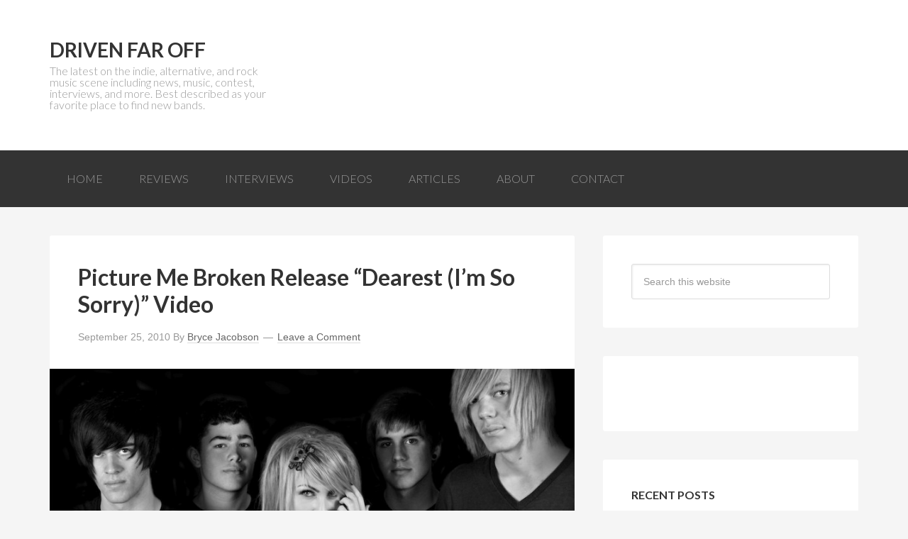

--- FILE ---
content_type: text/html; charset=UTF-8
request_url: http://www.drivenfaroff.com/tag/picture-me-broken/
body_size: 8825
content:
<!DOCTYPE html>
<html lang="en-US">
<head >
<meta charset="UTF-8" />
<meta name="viewport" content="width=device-width, initial-scale=1" />
<meta name='robots' content='index, follow, max-image-preview:large, max-snippet:-1, max-video-preview:-1' />
	<style>img:is([sizes="auto" i], [sizes^="auto," i]) { contain-intrinsic-size: 3000px 1500px }</style>
	
	<!-- This site is optimized with the Yoast SEO plugin v24.0 - https://yoast.com/wordpress/plugins/seo/ -->
	<title>| Driven Far Off</title>
	<link rel="canonical" href="http://www.drivenfaroff.com/tag/picture-me-broken/" />
	<meta name="twitter:card" content="summary_large_image" />
	<meta name="twitter:title" content="| Driven Far Off" />
	<meta name="twitter:site" content="@drivenfaroff" />
	<script type="application/ld+json" class="yoast-schema-graph">{"@context":"https://schema.org","@graph":[{"@type":"CollectionPage","@id":"http://www.drivenfaroff.com/tag/picture-me-broken/","url":"http://www.drivenfaroff.com/tag/picture-me-broken/","name":"| Driven Far Off","isPartOf":{"@id":"https://www.drivenfaroff.com/#website"},"breadcrumb":{"@id":"http://www.drivenfaroff.com/tag/picture-me-broken/#breadcrumb"},"inLanguage":"en-US"},{"@type":"BreadcrumbList","@id":"http://www.drivenfaroff.com/tag/picture-me-broken/#breadcrumb","itemListElement":[{"@type":"ListItem","position":1,"name":"Home","item":"https://www.drivenfaroff.com/"},{"@type":"ListItem","position":2,"name":"Picture Me Broken"}]},{"@type":"WebSite","@id":"https://www.drivenfaroff.com/#website","url":"https://www.drivenfaroff.com/","name":"Driven Far Off","description":"The latest on the indie, alternative, and rock music scene including news, music, contest, interviews, and more. Best described as your favorite place to find new bands.","potentialAction":[{"@type":"SearchAction","target":{"@type":"EntryPoint","urlTemplate":"https://www.drivenfaroff.com/?s={search_term_string}"},"query-input":{"@type":"PropertyValueSpecification","valueRequired":true,"valueName":"search_term_string"}}],"inLanguage":"en-US"}]}</script>
	<!-- / Yoast SEO plugin. -->


<link rel='dns-prefetch' href='//stats.wp.com' />
<link rel='dns-prefetch' href='//fonts.googleapis.com' />
<link rel='dns-prefetch' href='//v0.wordpress.com' />
<link rel='dns-prefetch' href='//jetpack.wordpress.com' />
<link rel='dns-prefetch' href='//s0.wp.com' />
<link rel='dns-prefetch' href='//public-api.wordpress.com' />
<link rel='dns-prefetch' href='//0.gravatar.com' />
<link rel='dns-prefetch' href='//1.gravatar.com' />
<link rel='dns-prefetch' href='//2.gravatar.com' />
<link rel="alternate" type="application/rss+xml" title="Driven Far Off &raquo; Feed" href="http://feeds.feedburner.com/drivenfaroff" />
<link rel="alternate" type="application/rss+xml" title="Driven Far Off &raquo; Comments Feed" href="http://www.drivenfaroff.com/comments/feed/" />
<link rel="alternate" type="application/rss+xml" title="Driven Far Off &raquo; Picture Me Broken Tag Feed" href="http://www.drivenfaroff.com/tag/picture-me-broken/feed/" />
		<!-- This site uses the Google Analytics by MonsterInsights plugin v9.2.2 - Using Analytics tracking - https://www.monsterinsights.com/ -->
		<!-- Note: MonsterInsights is not currently configured on this site. The site owner needs to authenticate with Google Analytics in the MonsterInsights settings panel. -->
					<!-- No tracking code set -->
				<!-- / Google Analytics by MonsterInsights -->
		<script type="a488faf74ecbca7c1406df67-text/javascript">
/* <![CDATA[ */
window._wpemojiSettings = {"baseUrl":"https:\/\/s.w.org\/images\/core\/emoji\/16.0.1\/72x72\/","ext":".png","svgUrl":"https:\/\/s.w.org\/images\/core\/emoji\/16.0.1\/svg\/","svgExt":".svg","source":{"concatemoji":"http:\/\/www.drivenfaroff.com\/wp-includes\/js\/wp-emoji-release.min.js?ver=6.8.3"}};
/*! This file is auto-generated */
!function(s,n){var o,i,e;function c(e){try{var t={supportTests:e,timestamp:(new Date).valueOf()};sessionStorage.setItem(o,JSON.stringify(t))}catch(e){}}function p(e,t,n){e.clearRect(0,0,e.canvas.width,e.canvas.height),e.fillText(t,0,0);var t=new Uint32Array(e.getImageData(0,0,e.canvas.width,e.canvas.height).data),a=(e.clearRect(0,0,e.canvas.width,e.canvas.height),e.fillText(n,0,0),new Uint32Array(e.getImageData(0,0,e.canvas.width,e.canvas.height).data));return t.every(function(e,t){return e===a[t]})}function u(e,t){e.clearRect(0,0,e.canvas.width,e.canvas.height),e.fillText(t,0,0);for(var n=e.getImageData(16,16,1,1),a=0;a<n.data.length;a++)if(0!==n.data[a])return!1;return!0}function f(e,t,n,a){switch(t){case"flag":return n(e,"\ud83c\udff3\ufe0f\u200d\u26a7\ufe0f","\ud83c\udff3\ufe0f\u200b\u26a7\ufe0f")?!1:!n(e,"\ud83c\udde8\ud83c\uddf6","\ud83c\udde8\u200b\ud83c\uddf6")&&!n(e,"\ud83c\udff4\udb40\udc67\udb40\udc62\udb40\udc65\udb40\udc6e\udb40\udc67\udb40\udc7f","\ud83c\udff4\u200b\udb40\udc67\u200b\udb40\udc62\u200b\udb40\udc65\u200b\udb40\udc6e\u200b\udb40\udc67\u200b\udb40\udc7f");case"emoji":return!a(e,"\ud83e\udedf")}return!1}function g(e,t,n,a){var r="undefined"!=typeof WorkerGlobalScope&&self instanceof WorkerGlobalScope?new OffscreenCanvas(300,150):s.createElement("canvas"),o=r.getContext("2d",{willReadFrequently:!0}),i=(o.textBaseline="top",o.font="600 32px Arial",{});return e.forEach(function(e){i[e]=t(o,e,n,a)}),i}function t(e){var t=s.createElement("script");t.src=e,t.defer=!0,s.head.appendChild(t)}"undefined"!=typeof Promise&&(o="wpEmojiSettingsSupports",i=["flag","emoji"],n.supports={everything:!0,everythingExceptFlag:!0},e=new Promise(function(e){s.addEventListener("DOMContentLoaded",e,{once:!0})}),new Promise(function(t){var n=function(){try{var e=JSON.parse(sessionStorage.getItem(o));if("object"==typeof e&&"number"==typeof e.timestamp&&(new Date).valueOf()<e.timestamp+604800&&"object"==typeof e.supportTests)return e.supportTests}catch(e){}return null}();if(!n){if("undefined"!=typeof Worker&&"undefined"!=typeof OffscreenCanvas&&"undefined"!=typeof URL&&URL.createObjectURL&&"undefined"!=typeof Blob)try{var e="postMessage("+g.toString()+"("+[JSON.stringify(i),f.toString(),p.toString(),u.toString()].join(",")+"));",a=new Blob([e],{type:"text/javascript"}),r=new Worker(URL.createObjectURL(a),{name:"wpTestEmojiSupports"});return void(r.onmessage=function(e){c(n=e.data),r.terminate(),t(n)})}catch(e){}c(n=g(i,f,p,u))}t(n)}).then(function(e){for(var t in e)n.supports[t]=e[t],n.supports.everything=n.supports.everything&&n.supports[t],"flag"!==t&&(n.supports.everythingExceptFlag=n.supports.everythingExceptFlag&&n.supports[t]);n.supports.everythingExceptFlag=n.supports.everythingExceptFlag&&!n.supports.flag,n.DOMReady=!1,n.readyCallback=function(){n.DOMReady=!0}}).then(function(){return e}).then(function(){var e;n.supports.everything||(n.readyCallback(),(e=n.source||{}).concatemoji?t(e.concatemoji):e.wpemoji&&e.twemoji&&(t(e.twemoji),t(e.wpemoji)))}))}((window,document),window._wpemojiSettings);
/* ]]> */
</script>
<link rel='stylesheet' id='driven-far-off-css' href='http://www.drivenfaroff.com/wp-content/themes/dfo/style.css?ver=1.0' type='text/css' media='all' />
<style id='wp-emoji-styles-inline-css' type='text/css'>

	img.wp-smiley, img.emoji {
		display: inline !important;
		border: none !important;
		box-shadow: none !important;
		height: 1em !important;
		width: 1em !important;
		margin: 0 0.07em !important;
		vertical-align: -0.1em !important;
		background: none !important;
		padding: 0 !important;
	}
</style>
<link rel='stylesheet' id='wp-block-library-css' href='http://www.drivenfaroff.com/wp-includes/css/dist/block-library/style.min.css?ver=6.8.3' type='text/css' media='all' />
<style id='classic-theme-styles-inline-css' type='text/css'>
/*! This file is auto-generated */
.wp-block-button__link{color:#fff;background-color:#32373c;border-radius:9999px;box-shadow:none;text-decoration:none;padding:calc(.667em + 2px) calc(1.333em + 2px);font-size:1.125em}.wp-block-file__button{background:#32373c;color:#fff;text-decoration:none}
</style>
<link rel='stylesheet' id='mediaelement-css' href='http://www.drivenfaroff.com/wp-includes/js/mediaelement/mediaelementplayer-legacy.min.css?ver=4.2.17' type='text/css' media='all' />
<link rel='stylesheet' id='wp-mediaelement-css' href='http://www.drivenfaroff.com/wp-includes/js/mediaelement/wp-mediaelement.min.css?ver=6.8.3' type='text/css' media='all' />
<style id='jetpack-sharing-buttons-style-inline-css' type='text/css'>
.jetpack-sharing-buttons__services-list{display:flex;flex-direction:row;flex-wrap:wrap;gap:0;list-style-type:none;margin:5px;padding:0}.jetpack-sharing-buttons__services-list.has-small-icon-size{font-size:12px}.jetpack-sharing-buttons__services-list.has-normal-icon-size{font-size:16px}.jetpack-sharing-buttons__services-list.has-large-icon-size{font-size:24px}.jetpack-sharing-buttons__services-list.has-huge-icon-size{font-size:36px}@media print{.jetpack-sharing-buttons__services-list{display:none!important}}.editor-styles-wrapper .wp-block-jetpack-sharing-buttons{gap:0;padding-inline-start:0}ul.jetpack-sharing-buttons__services-list.has-background{padding:1.25em 2.375em}
</style>
<style id='global-styles-inline-css' type='text/css'>
:root{--wp--preset--aspect-ratio--square: 1;--wp--preset--aspect-ratio--4-3: 4/3;--wp--preset--aspect-ratio--3-4: 3/4;--wp--preset--aspect-ratio--3-2: 3/2;--wp--preset--aspect-ratio--2-3: 2/3;--wp--preset--aspect-ratio--16-9: 16/9;--wp--preset--aspect-ratio--9-16: 9/16;--wp--preset--color--black: #000000;--wp--preset--color--cyan-bluish-gray: #abb8c3;--wp--preset--color--white: #ffffff;--wp--preset--color--pale-pink: #f78da7;--wp--preset--color--vivid-red: #cf2e2e;--wp--preset--color--luminous-vivid-orange: #ff6900;--wp--preset--color--luminous-vivid-amber: #fcb900;--wp--preset--color--light-green-cyan: #7bdcb5;--wp--preset--color--vivid-green-cyan: #00d084;--wp--preset--color--pale-cyan-blue: #8ed1fc;--wp--preset--color--vivid-cyan-blue: #0693e3;--wp--preset--color--vivid-purple: #9b51e0;--wp--preset--gradient--vivid-cyan-blue-to-vivid-purple: linear-gradient(135deg,rgba(6,147,227,1) 0%,rgb(155,81,224) 100%);--wp--preset--gradient--light-green-cyan-to-vivid-green-cyan: linear-gradient(135deg,rgb(122,220,180) 0%,rgb(0,208,130) 100%);--wp--preset--gradient--luminous-vivid-amber-to-luminous-vivid-orange: linear-gradient(135deg,rgba(252,185,0,1) 0%,rgba(255,105,0,1) 100%);--wp--preset--gradient--luminous-vivid-orange-to-vivid-red: linear-gradient(135deg,rgba(255,105,0,1) 0%,rgb(207,46,46) 100%);--wp--preset--gradient--very-light-gray-to-cyan-bluish-gray: linear-gradient(135deg,rgb(238,238,238) 0%,rgb(169,184,195) 100%);--wp--preset--gradient--cool-to-warm-spectrum: linear-gradient(135deg,rgb(74,234,220) 0%,rgb(151,120,209) 20%,rgb(207,42,186) 40%,rgb(238,44,130) 60%,rgb(251,105,98) 80%,rgb(254,248,76) 100%);--wp--preset--gradient--blush-light-purple: linear-gradient(135deg,rgb(255,206,236) 0%,rgb(152,150,240) 100%);--wp--preset--gradient--blush-bordeaux: linear-gradient(135deg,rgb(254,205,165) 0%,rgb(254,45,45) 50%,rgb(107,0,62) 100%);--wp--preset--gradient--luminous-dusk: linear-gradient(135deg,rgb(255,203,112) 0%,rgb(199,81,192) 50%,rgb(65,88,208) 100%);--wp--preset--gradient--pale-ocean: linear-gradient(135deg,rgb(255,245,203) 0%,rgb(182,227,212) 50%,rgb(51,167,181) 100%);--wp--preset--gradient--electric-grass: linear-gradient(135deg,rgb(202,248,128) 0%,rgb(113,206,126) 100%);--wp--preset--gradient--midnight: linear-gradient(135deg,rgb(2,3,129) 0%,rgb(40,116,252) 100%);--wp--preset--font-size--small: 13px;--wp--preset--font-size--medium: 20px;--wp--preset--font-size--large: 36px;--wp--preset--font-size--x-large: 42px;--wp--preset--spacing--20: 0.44rem;--wp--preset--spacing--30: 0.67rem;--wp--preset--spacing--40: 1rem;--wp--preset--spacing--50: 1.5rem;--wp--preset--spacing--60: 2.25rem;--wp--preset--spacing--70: 3.38rem;--wp--preset--spacing--80: 5.06rem;--wp--preset--shadow--natural: 6px 6px 9px rgba(0, 0, 0, 0.2);--wp--preset--shadow--deep: 12px 12px 50px rgba(0, 0, 0, 0.4);--wp--preset--shadow--sharp: 6px 6px 0px rgba(0, 0, 0, 0.2);--wp--preset--shadow--outlined: 6px 6px 0px -3px rgba(255, 255, 255, 1), 6px 6px rgba(0, 0, 0, 1);--wp--preset--shadow--crisp: 6px 6px 0px rgba(0, 0, 0, 1);}:where(.is-layout-flex){gap: 0.5em;}:where(.is-layout-grid){gap: 0.5em;}body .is-layout-flex{display: flex;}.is-layout-flex{flex-wrap: wrap;align-items: center;}.is-layout-flex > :is(*, div){margin: 0;}body .is-layout-grid{display: grid;}.is-layout-grid > :is(*, div){margin: 0;}:where(.wp-block-columns.is-layout-flex){gap: 2em;}:where(.wp-block-columns.is-layout-grid){gap: 2em;}:where(.wp-block-post-template.is-layout-flex){gap: 1.25em;}:where(.wp-block-post-template.is-layout-grid){gap: 1.25em;}.has-black-color{color: var(--wp--preset--color--black) !important;}.has-cyan-bluish-gray-color{color: var(--wp--preset--color--cyan-bluish-gray) !important;}.has-white-color{color: var(--wp--preset--color--white) !important;}.has-pale-pink-color{color: var(--wp--preset--color--pale-pink) !important;}.has-vivid-red-color{color: var(--wp--preset--color--vivid-red) !important;}.has-luminous-vivid-orange-color{color: var(--wp--preset--color--luminous-vivid-orange) !important;}.has-luminous-vivid-amber-color{color: var(--wp--preset--color--luminous-vivid-amber) !important;}.has-light-green-cyan-color{color: var(--wp--preset--color--light-green-cyan) !important;}.has-vivid-green-cyan-color{color: var(--wp--preset--color--vivid-green-cyan) !important;}.has-pale-cyan-blue-color{color: var(--wp--preset--color--pale-cyan-blue) !important;}.has-vivid-cyan-blue-color{color: var(--wp--preset--color--vivid-cyan-blue) !important;}.has-vivid-purple-color{color: var(--wp--preset--color--vivid-purple) !important;}.has-black-background-color{background-color: var(--wp--preset--color--black) !important;}.has-cyan-bluish-gray-background-color{background-color: var(--wp--preset--color--cyan-bluish-gray) !important;}.has-white-background-color{background-color: var(--wp--preset--color--white) !important;}.has-pale-pink-background-color{background-color: var(--wp--preset--color--pale-pink) !important;}.has-vivid-red-background-color{background-color: var(--wp--preset--color--vivid-red) !important;}.has-luminous-vivid-orange-background-color{background-color: var(--wp--preset--color--luminous-vivid-orange) !important;}.has-luminous-vivid-amber-background-color{background-color: var(--wp--preset--color--luminous-vivid-amber) !important;}.has-light-green-cyan-background-color{background-color: var(--wp--preset--color--light-green-cyan) !important;}.has-vivid-green-cyan-background-color{background-color: var(--wp--preset--color--vivid-green-cyan) !important;}.has-pale-cyan-blue-background-color{background-color: var(--wp--preset--color--pale-cyan-blue) !important;}.has-vivid-cyan-blue-background-color{background-color: var(--wp--preset--color--vivid-cyan-blue) !important;}.has-vivid-purple-background-color{background-color: var(--wp--preset--color--vivid-purple) !important;}.has-black-border-color{border-color: var(--wp--preset--color--black) !important;}.has-cyan-bluish-gray-border-color{border-color: var(--wp--preset--color--cyan-bluish-gray) !important;}.has-white-border-color{border-color: var(--wp--preset--color--white) !important;}.has-pale-pink-border-color{border-color: var(--wp--preset--color--pale-pink) !important;}.has-vivid-red-border-color{border-color: var(--wp--preset--color--vivid-red) !important;}.has-luminous-vivid-orange-border-color{border-color: var(--wp--preset--color--luminous-vivid-orange) !important;}.has-luminous-vivid-amber-border-color{border-color: var(--wp--preset--color--luminous-vivid-amber) !important;}.has-light-green-cyan-border-color{border-color: var(--wp--preset--color--light-green-cyan) !important;}.has-vivid-green-cyan-border-color{border-color: var(--wp--preset--color--vivid-green-cyan) !important;}.has-pale-cyan-blue-border-color{border-color: var(--wp--preset--color--pale-cyan-blue) !important;}.has-vivid-cyan-blue-border-color{border-color: var(--wp--preset--color--vivid-cyan-blue) !important;}.has-vivid-purple-border-color{border-color: var(--wp--preset--color--vivid-purple) !important;}.has-vivid-cyan-blue-to-vivid-purple-gradient-background{background: var(--wp--preset--gradient--vivid-cyan-blue-to-vivid-purple) !important;}.has-light-green-cyan-to-vivid-green-cyan-gradient-background{background: var(--wp--preset--gradient--light-green-cyan-to-vivid-green-cyan) !important;}.has-luminous-vivid-amber-to-luminous-vivid-orange-gradient-background{background: var(--wp--preset--gradient--luminous-vivid-amber-to-luminous-vivid-orange) !important;}.has-luminous-vivid-orange-to-vivid-red-gradient-background{background: var(--wp--preset--gradient--luminous-vivid-orange-to-vivid-red) !important;}.has-very-light-gray-to-cyan-bluish-gray-gradient-background{background: var(--wp--preset--gradient--very-light-gray-to-cyan-bluish-gray) !important;}.has-cool-to-warm-spectrum-gradient-background{background: var(--wp--preset--gradient--cool-to-warm-spectrum) !important;}.has-blush-light-purple-gradient-background{background: var(--wp--preset--gradient--blush-light-purple) !important;}.has-blush-bordeaux-gradient-background{background: var(--wp--preset--gradient--blush-bordeaux) !important;}.has-luminous-dusk-gradient-background{background: var(--wp--preset--gradient--luminous-dusk) !important;}.has-pale-ocean-gradient-background{background: var(--wp--preset--gradient--pale-ocean) !important;}.has-electric-grass-gradient-background{background: var(--wp--preset--gradient--electric-grass) !important;}.has-midnight-gradient-background{background: var(--wp--preset--gradient--midnight) !important;}.has-small-font-size{font-size: var(--wp--preset--font-size--small) !important;}.has-medium-font-size{font-size: var(--wp--preset--font-size--medium) !important;}.has-large-font-size{font-size: var(--wp--preset--font-size--large) !important;}.has-x-large-font-size{font-size: var(--wp--preset--font-size--x-large) !important;}
:where(.wp-block-post-template.is-layout-flex){gap: 1.25em;}:where(.wp-block-post-template.is-layout-grid){gap: 1.25em;}
:where(.wp-block-columns.is-layout-flex){gap: 2em;}:where(.wp-block-columns.is-layout-grid){gap: 2em;}
:root :where(.wp-block-pullquote){font-size: 1.5em;line-height: 1.6;}
</style>
<link rel='stylesheet' id='google-font-lato-css' href='//fonts.googleapis.com/css?family=Lato%3A300%2C700&#038;ver=1.0' type='text/css' media='all' />
<style id='jetpack_facebook_likebox-inline-css' type='text/css'>
.widget_facebook_likebox {
	overflow: hidden;
}

</style>
<script type="a488faf74ecbca7c1406df67-text/javascript" src="http://www.drivenfaroff.com/wp-includes/js/jquery/jquery.min.js?ver=3.7.1" id="jquery-core-js"></script>
<script type="a488faf74ecbca7c1406df67-text/javascript" src="http://www.drivenfaroff.com/wp-includes/js/jquery/jquery-migrate.min.js?ver=3.4.1" id="jquery-migrate-js"></script>
<script type="a488faf74ecbca7c1406df67-text/javascript">
	!function(){var analytics=window.analytics=window.analytics||[];if(analytics.invoked)window.console&&console.error&&console.error("Segment snippet included twice.");else{analytics.invoked=!0;analytics.methods=["trackSubmit","trackClick","trackLink","trackForm","pageview","identify","group","track","ready","alias","page","once","off","on"];analytics.factory=function(t){return function(){var e=Array.prototype.slice.call(arguments);e.unshift(t);analytics.push(e);return analytics}};for(var t=0;t<analytics.methods.length;t++){var e=analytics.methods[t];analytics[e]=analytics.factory(e)}analytics.load=function(t){var e=document.createElement("script");e.type="text/javascript";e.async=!0;e.src=("https:"===document.location.protocol?"https://":"http://")+"cdn.segment.com/analytics.js/v1/"+t+"/analytics.min.js";var n=document.getElementsByTagName("script")[0];n.parentNode.insertBefore(e,n)};analytics.SNIPPET_VERSION="3.0.0";
		window.analytics.load("egu4v7ema8");
	window.analytics.page();
	  }}();
</script>
<link rel="https://api.w.org/" href="http://www.drivenfaroff.com/wp-json/" /><link rel="alternate" title="JSON" type="application/json" href="http://www.drivenfaroff.com/wp-json/wp/v2/tags/2041" /><link rel="EditURI" type="application/rsd+xml" title="RSD" href="http://www.drivenfaroff.com/xmlrpc.php?rsd" />
	<style>img#wpstats{display:none}</style>
		<link rel="icon" href="http://www.drivenfaroff.com/wp-content/themes/dfo/images/favicon.ico" />
<link rel="pingback" href="http://www.drivenfaroff.com/xmlrpc.php" />

<!-- Jetpack Open Graph Tags -->
<meta property="og:type" content="website" />
<meta property="og:title" content="| Driven Far Off" />
<meta property="og:url" content="http://www.drivenfaroff.com/tag/picture-me-broken/" />
<meta property="og:site_name" content="Driven Far Off" />
<meta property="og:image" content="https://s0.wp.com/i/blank.jpg" />
<meta property="og:image:alt" content="" />
<meta property="og:locale" content="en_US" />

<!-- End Jetpack Open Graph Tags -->
</head>
<body class="archive tag tag-picture-me-broken tag-2041 wp-theme-genesis wp-child-theme-dfo content-sidebar genesis-breadcrumbs-hidden genesis-footer-widgets-hidden"><div class="site-container"><header class="site-header"><div class="wrap"><div class="title-area"><p class="site-title"><a href="http://www.drivenfaroff.com/">Driven Far Off</a></p><p class="site-description">The latest on the indie, alternative, and rock music scene including news, music, contest, interviews, and more. Best described as your favorite place to find new bands.</p></div><div class="widget-area header-widget-area"></div></div></header><nav class="nav-primary" aria-label="Main"><div class="wrap"><ul id="menu-main" class="menu genesis-nav-menu menu-primary"><li id="menu-item-13276" class="menu-item menu-item-type-custom menu-item-object-custom menu-item-13276"><a href="http://drivenfaroff.wpengine.com/"><span >Home</span></a></li>
<li id="menu-item-13273" class="menu-item menu-item-type-taxonomy menu-item-object-category menu-item-13273"><a href="http://www.drivenfaroff.com/category/reviews/"><span >Reviews</span></a></li>
<li id="menu-item-13274" class="menu-item menu-item-type-taxonomy menu-item-object-category menu-item-13274"><a href="http://www.drivenfaroff.com/category/interviews/"><span >Interviews</span></a></li>
<li id="menu-item-13272" class="menu-item menu-item-type-taxonomy menu-item-object-category menu-item-13272"><a href="http://www.drivenfaroff.com/category/videos/"><span >Videos</span></a></li>
<li id="menu-item-13275" class="menu-item menu-item-type-taxonomy menu-item-object-category menu-item-13275"><a href="http://www.drivenfaroff.com/category/articles/"><span >Articles</span></a></li>
<li id="menu-item-13277" class="menu-item menu-item-type-post_type menu-item-object-page menu-item-13277"><a href="http://www.drivenfaroff.com/about/"><span >About</span></a></li>
<li id="menu-item-13278" class="menu-item menu-item-type-post_type menu-item-object-page menu-item-13278"><a href="http://www.drivenfaroff.com/contact/"><span >Contact</span></a></li>
</ul></div></nav><div class="site-inner"><div class="content-sidebar-wrap"><main class="content"><article class="post-10300 post type-post status-publish format-standard category-news category-videos tag-picture-me-broken entry has-post-thumbnail" aria-label="Picture Me Broken Release &#8220;Dearest (I&#8217;m So Sorry)&#8221; Video"><header class="entry-header"><h2 class="entry-title"><a class="entry-title-link" rel="bookmark" href="http://www.drivenfaroff.com/2010/09/25/picture-me-broken-release-dearest-im-so-sorry-video/">Picture Me Broken Release &#8220;Dearest (I&#8217;m So Sorry)&#8221; Video</a></h2>
<p class="entry-meta"><time class="entry-time">September 25, 2010</time> By <span class="entry-author"><a href="http://www.drivenfaroff.com/author/bjacobson/" class="entry-author-link" rel="author"><span class="entry-author-name">Bryce Jacobson</span></a></span> <span class="entry-comments-link"><a href="http://www.drivenfaroff.com/2010/09/25/picture-me-broken-release-dearest-im-so-sorry-video/#respond">Leave a Comment</a></span> </p></header><div class="entry-content"><a class="entry-image-link" href="http://www.drivenfaroff.com/2010/09/25/picture-me-broken-release-dearest-im-so-sorry-video/" aria-hidden="true" tabindex="-1"><img width="825" height="415" src="http://www.drivenfaroff.com/wp-content/2010/09/Picture-me-broken-825x415.jpg" class="alignleft post-image entry-image" alt="" decoding="async" /></a><p><strong><img decoding="async" class="alignright size-thumbnail wp-image-10301" title="Picture Me Broken" src="http://www.drivenfaroff.com/wp-content/2010/09/Picture-me-broken-150x150.jpg" alt="" width="150" height="150" />Picture Me Broken</strong> has released their new video for &#8220;Dearest (I&#8217;m So Sorry)&#8221; which you can check out <a href="https://tinyurl.com/PMB-Revolver">here</a>. The song comes from the bands debut full-length, <em>Wide Awake</em>, which is [itunes link=&#8221;http://itunes.apple.com/us/album/dearest-im-so-sorry/id379314958?uo=4&#8243; title=&#8221;Picture Me Broken &#8211; Wide Awake&#8221; text=&#8221;in stores now&#8221;]. Front woman Brooklyn was the <a href="http://www.revolvermag.com/features/post/the-hottest-chicks-in-metal-brooklynthe-outtakes/">featured</a> &#8220;Hottest Chick In Metal&#8221; in Revolver&#8217;s Aug/Sep issue.</p>
</div><footer class="entry-footer"><p class="entry-meta"><span class="entry-categories">Filed Under: <a href="http://www.drivenfaroff.com/category/news/" rel="category tag">News</a>, <a href="http://www.drivenfaroff.com/category/videos/" rel="category tag">Videos</a></span> <span class="entry-tags">Tagged With: <a href="http://www.drivenfaroff.com/tag/picture-me-broken/" rel="tag">Picture Me Broken</a></span></p></footer></article></main><aside class="sidebar sidebar-primary widget-area" role="complementary" aria-label="Primary Sidebar"><section id="search-3" class="widget widget_search"><div class="widget-wrap"><form class="search-form" method="get" action="http://www.drivenfaroff.com/" role="search"><input class="search-form-input" type="search" name="s" id="searchform-1" placeholder="Search this website"><input class="search-form-submit" type="submit" value="Search"><meta content="http://www.drivenfaroff.com/?s={s}"></form></div></section>
<section id="facebook-likebox-2" class="widget widget_facebook_likebox"><div class="widget-wrap">		<div id="fb-root"></div>
		<div class="fb-page" data-href="https://www.facebook.com/drivenfaroff" data-width="352"  data-height="300" data-hide-cover="false" data-show-facepile="true" data-tabs="false" data-hide-cta="false" data-small-header="false">
		<div class="fb-xfbml-parse-ignore"><blockquote cite="https://www.facebook.com/drivenfaroff"><a href="https://www.facebook.com/drivenfaroff"></a></blockquote></div>
		</div>
		</div></section>
<section id="featured-post-2" class="widget featured-content featuredpost"><div class="widget-wrap"><h4 class="widget-title widgettitle">Recent Posts</h4>
<div class="post-13468 post type-post status-publish format-standard has-post-thumbnail category-news category-videos tag-motion-city-soundtrack entry gfwa-1 gfwa-odd"><h2><a href="http://www.drivenfaroff.com/2014/04/23/motion-city-soundtrack-release-video-documentary/" title="Motion City Soundtrack To Release Video Documentary">Motion City Soundtrack To Release Video Documentary</a></h2></div><!--end post_class()-->

<div class="post-13465 post type-post status-publish format-standard has-post-thumbnail category-news category-videos tag-secrets entry gfwa-2 gfwa-even"><h2><a href="http://www.drivenfaroff.com/2014/04/07/secrets-stream-maybe-next-may-video/" title="Secrets Stream &#8220;Maybe Next May&#8221; Video">Secrets Stream &#8220;Maybe Next May&#8221; Video</a></h2></div><!--end post_class()-->

<div class="post-13462 post type-post status-publish format-standard has-post-thumbnail category-news tag-bad-christian tag-emery entry gfwa-3 gfwa-odd"><h2><a href="http://www.drivenfaroff.com/2014/03/27/emery-launch-crowdfunding-campaign-for-new-album/" title="Emery to Launch Crowdfunding Campaign for New Album">Emery to Launch Crowdfunding Campaign for New Album</a></h2></div><!--end post_class()-->

<div class="post-13457 post type-post status-publish format-standard has-post-thumbnail category-news tag-i-am-the-avalanche entry gfwa-4 gfwa-even"><h2><a href="http://www.drivenfaroff.com/2014/03/12/avalanche-stream-new-album-wolverines/" title="I Am The Avalanche Stream New Album &#8220;Wolverines&#8221;">I Am The Avalanche Stream New Album &#8220;Wolverines&#8221;</a></h2></div><!--end post_class()-->

<div class="post-13450 post type-post status-publish format-standard has-post-thumbnail category-reviews category-show tag-review tag-ryman tag-the-weeks entry gfwa-5 gfwa-odd"><h2><a href="http://www.drivenfaroff.com/2014/02/12/weeks-ryman-auditorium/" title="The Weeks @ The Ryman Auditorium">The Weeks @ The Ryman Auditorium</a></h2></div><!--end post_class()-->

</div></section>
</aside></div></div><footer class="site-footer"><div class="wrap"><p>Copyright &#x000A9;&nbsp;2026, Driven Far Off. All Rights Reserved.</p></div></footer></div> <script type="a488faf74ecbca7c1406df67-text/javascript">
  analytics.track("Viewed Tag Page", {"\ttag":"Picture Me Broken","noninteraction":true}, {"library":"analytics-wordpress"});
    
</script>
<script type="speculationrules">
{"prefetch":[{"source":"document","where":{"and":[{"href_matches":"\/*"},{"not":{"href_matches":["\/wp-*.php","\/wp-admin\/*","\/wp-content\/*","\/wp-content\/plugins\/*","\/wp-content\/themes\/dfo\/*","\/wp-content\/themes\/genesis\/*","\/*\\?(.+)"]}},{"not":{"selector_matches":"a[rel~=\"nofollow\"]"}},{"not":{"selector_matches":".no-prefetch, .no-prefetch a"}}]},"eagerness":"conservative"}]}
</script>
<script type="a488faf74ecbca7c1406df67-text/javascript" src="http://www.drivenfaroff.com/wp-content/plugins/fitvids-for-wordpress/jquery.fitvids.js?ver=1.1" id="fitvids-js"></script>
<script type="a488faf74ecbca7c1406df67-text/javascript" id="jetpack-facebook-embed-js-extra">
/* <![CDATA[ */
var jpfbembed = {"appid":"249643311490","locale":"en_US"};
/* ]]> */
</script>
<script type="a488faf74ecbca7c1406df67-text/javascript" src="http://www.drivenfaroff.com/wp-content/plugins/jetpack/_inc/build/facebook-embed.min.js?ver=14.1" id="jetpack-facebook-embed-js"></script>
<script type="a488faf74ecbca7c1406df67-text/javascript" src="https://stats.wp.com/e-202604.js" id="jetpack-stats-js" data-wp-strategy="defer"></script>
<script type="a488faf74ecbca7c1406df67-text/javascript" id="jetpack-stats-js-after">
/* <![CDATA[ */
_stq = window._stq || [];
_stq.push([ "view", JSON.parse("{\"v\":\"ext\",\"blog\":\"23623368\",\"post\":\"0\",\"tz\":\"-6\",\"srv\":\"www.drivenfaroff.com\",\"j\":\"1:14.1\"}") ]);
_stq.push([ "clickTrackerInit", "23623368", "0" ]);
/* ]]> */
</script>
		<script type="a488faf74ecbca7c1406df67-text/javascript">
		jQuery(document).ready(function () {
			jQuery('.post').fitVids();
		});
		</script><script src="/cdn-cgi/scripts/7d0fa10a/cloudflare-static/rocket-loader.min.js" data-cf-settings="a488faf74ecbca7c1406df67-|49" defer></script><script defer src="https://static.cloudflareinsights.com/beacon.min.js/vcd15cbe7772f49c399c6a5babf22c1241717689176015" integrity="sha512-ZpsOmlRQV6y907TI0dKBHq9Md29nnaEIPlkf84rnaERnq6zvWvPUqr2ft8M1aS28oN72PdrCzSjY4U6VaAw1EQ==" data-cf-beacon='{"version":"2024.11.0","token":"c2854ed5ce154054822b2af9b5fb2538","r":1,"server_timing":{"name":{"cfCacheStatus":true,"cfEdge":true,"cfExtPri":true,"cfL4":true,"cfOrigin":true,"cfSpeedBrain":true},"location_startswith":null}}' crossorigin="anonymous"></script>
</body></html>
